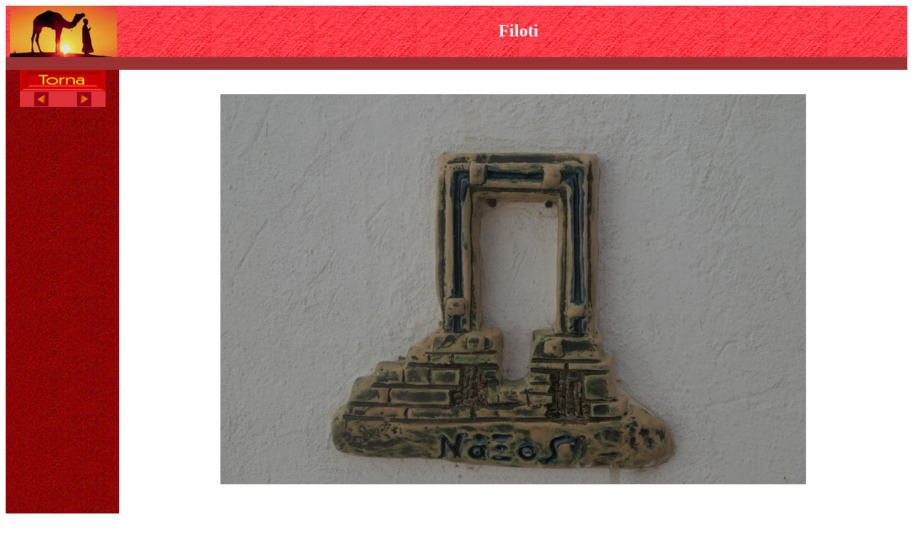

--- FILE ---
content_type: text/html
request_url: http://www.viaggiarechepassione.it/viaggi/naxos/naxos164.htm
body_size: 2254
content:
<html>

<head>
<meta http-equiv="Content-Type" content="text/html; charset=windows-1252">
<meta http-equiv="Content-Language" content="it">
<meta name="DESCRIPTION" content="itinerario">
<meta name="GENERATOR" content="Microsoft FrontPage 6.0">
<meta name="ProgId" content="FrontPage.Editor.Document">
<title>Filoti</title>
</head>

<body>

<table border="0" width="100%" bgcolor="#E1333D" cellspacing="0" cellpadding="0" background="../../images/back1.gif" align="center" 1%">
    <td width="7" align="center">
        &nbsp;</td>
    <td width="185" align="left">
        <img border="0" src="../../images/camp.jpg" width="150" height="72"></td>
    <td width="1401" align="left">
        <p align="center"><b><font color="#FFFFFF" size="5">Filoti</font></b>
    </td>
    <td width="10" align="center" valign="middle">
        &nbsp;</td>
  <tr>
    <td width="885" bgcolor="#993333" colspan="3">&nbsp;</td>
    <td width="10" bgcolor="#993333" align="justify">
      <p align="right">&nbsp;</td>
  </tr>
</table>
<div align="left">
  <table border="0" width="100%" height="221" cellspacing="0" cellpadding="0">
    <tr>
      <td width="10%" height="137" valign="top" bgcolor="#800000" align="center" background="../../images/back2.gif">

<a href="../naxos
.htm"><img border="0" src="../../images/bottoni/torna.gif" width="120" height="30"></a>
<table border="0" width="120" height="20" cellspacing="1" cellpadding="0" bgcolor="#DF333C">
  <tr>
    <td width="50%" valign="middle" align="center"><a href="naxos163.htm"><img border="0" src="../../images/indietro.gif" alt="foto precedente" width="20" height="20"></a></td>
    <td width="50%" valign="middle" align="center"><a href="naxos165.htm"><img border="0" src="../../images/avanti.gif" alt="foto successiva" width="20" height="20"></a></td>
  </tr>
</table>
<p>
<br>
<br>
<br>
<br>
<br>
<br>
<br>
<br>
<br>
<br>
<br>
<br>
<br>
<br>
<br>

</p>

        <p>&nbsp;</td>
      <td width="69%" height="87" valign="middle" align="center" bgcolor="#FFFFFF">

&nbsp;
<p><img border="0" src="naxos164.jpg"></p>
<p>&nbsp;</p>
<p>&nbsp;</p>
<p>&nbsp;</p>
<p>&nbsp;</p>
      </td>
    </tr>
  </table>
</div>

</body>

</html>
